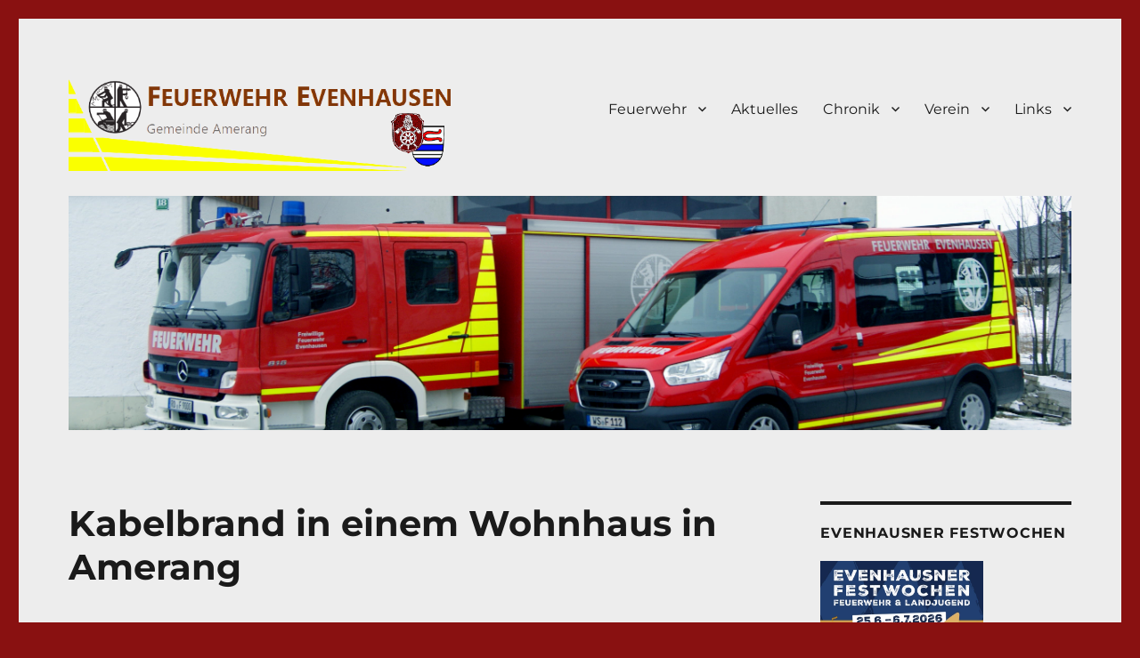

--- FILE ---
content_type: text/html; charset=UTF-8
request_url: https://www.feuerwehr-evenhausen.de/einsatz-01-01-2014-0105/
body_size: 12858
content:
<!DOCTYPE html>
<html lang="de" class="no-js">
<head>
	<meta charset="UTF-8">
	<meta name="viewport" content="width=device-width, initial-scale=1.0">
	<link rel="profile" href="https://gmpg.org/xfn/11">
		<script>
(function(html){html.className = html.className.replace(/\bno-js\b/,'js')})(document.documentElement);
//# sourceURL=twentysixteen_javascript_detection
</script>
<title>Kabelbrand in einem Wohnhaus in Amerang &#8211; Feuerwehr Evenhausen</title>
<meta name='robots' content='max-image-preview:large' />
<link rel="alternate" type="application/rss+xml" title="Feuerwehr Evenhausen &raquo; Feed" href="https://www.feuerwehr-evenhausen.de/feed/" />
<link rel="alternate" type="application/rss+xml" title="Feuerwehr Evenhausen &raquo; Kommentar-Feed" href="https://www.feuerwehr-evenhausen.de/comments/feed/" />
<link rel="alternate" title="oEmbed (JSON)" type="application/json+oembed" href="https://www.feuerwehr-evenhausen.de/wp-json/oembed/1.0/embed?url=https%3A%2F%2Fwww.feuerwehr-evenhausen.de%2Feinsatz-01-01-2014-0105%2F" />
<link rel="alternate" title="oEmbed (XML)" type="text/xml+oembed" href="https://www.feuerwehr-evenhausen.de/wp-json/oembed/1.0/embed?url=https%3A%2F%2Fwww.feuerwehr-evenhausen.de%2Feinsatz-01-01-2014-0105%2F&#038;format=xml" />
<style id='wp-img-auto-sizes-contain-inline-css'>
img:is([sizes=auto i],[sizes^="auto," i]){contain-intrinsic-size:3000px 1500px}
/*# sourceURL=wp-img-auto-sizes-contain-inline-css */
</style>
<link rel='stylesheet' id='imgmap_style-css' href='https://www.feuerwehr-evenhausen.de/wp-content/plugins/imagemapper/imgmap_style.css?ver=6.9' media='all' />
<style id='wp-emoji-styles-inline-css'>

	img.wp-smiley, img.emoji {
		display: inline !important;
		border: none !important;
		box-shadow: none !important;
		height: 1em !important;
		width: 1em !important;
		margin: 0 0.07em !important;
		vertical-align: -0.1em !important;
		background: none !important;
		padding: 0 !important;
	}
/*# sourceURL=wp-emoji-styles-inline-css */
</style>
<style id='wp-block-library-inline-css'>
:root{--wp-block-synced-color:#7a00df;--wp-block-synced-color--rgb:122,0,223;--wp-bound-block-color:var(--wp-block-synced-color);--wp-editor-canvas-background:#ddd;--wp-admin-theme-color:#007cba;--wp-admin-theme-color--rgb:0,124,186;--wp-admin-theme-color-darker-10:#006ba1;--wp-admin-theme-color-darker-10--rgb:0,107,160.5;--wp-admin-theme-color-darker-20:#005a87;--wp-admin-theme-color-darker-20--rgb:0,90,135;--wp-admin-border-width-focus:2px}@media (min-resolution:192dpi){:root{--wp-admin-border-width-focus:1.5px}}.wp-element-button{cursor:pointer}:root .has-very-light-gray-background-color{background-color:#eee}:root .has-very-dark-gray-background-color{background-color:#313131}:root .has-very-light-gray-color{color:#eee}:root .has-very-dark-gray-color{color:#313131}:root .has-vivid-green-cyan-to-vivid-cyan-blue-gradient-background{background:linear-gradient(135deg,#00d084,#0693e3)}:root .has-purple-crush-gradient-background{background:linear-gradient(135deg,#34e2e4,#4721fb 50%,#ab1dfe)}:root .has-hazy-dawn-gradient-background{background:linear-gradient(135deg,#faaca8,#dad0ec)}:root .has-subdued-olive-gradient-background{background:linear-gradient(135deg,#fafae1,#67a671)}:root .has-atomic-cream-gradient-background{background:linear-gradient(135deg,#fdd79a,#004a59)}:root .has-nightshade-gradient-background{background:linear-gradient(135deg,#330968,#31cdcf)}:root .has-midnight-gradient-background{background:linear-gradient(135deg,#020381,#2874fc)}:root{--wp--preset--font-size--normal:16px;--wp--preset--font-size--huge:42px}.has-regular-font-size{font-size:1em}.has-larger-font-size{font-size:2.625em}.has-normal-font-size{font-size:var(--wp--preset--font-size--normal)}.has-huge-font-size{font-size:var(--wp--preset--font-size--huge)}.has-text-align-center{text-align:center}.has-text-align-left{text-align:left}.has-text-align-right{text-align:right}.has-fit-text{white-space:nowrap!important}#end-resizable-editor-section{display:none}.aligncenter{clear:both}.items-justified-left{justify-content:flex-start}.items-justified-center{justify-content:center}.items-justified-right{justify-content:flex-end}.items-justified-space-between{justify-content:space-between}.screen-reader-text{border:0;clip-path:inset(50%);height:1px;margin:-1px;overflow:hidden;padding:0;position:absolute;width:1px;word-wrap:normal!important}.screen-reader-text:focus{background-color:#ddd;clip-path:none;color:#444;display:block;font-size:1em;height:auto;left:5px;line-height:normal;padding:15px 23px 14px;text-decoration:none;top:5px;width:auto;z-index:100000}html :where(.has-border-color){border-style:solid}html :where([style*=border-top-color]){border-top-style:solid}html :where([style*=border-right-color]){border-right-style:solid}html :where([style*=border-bottom-color]){border-bottom-style:solid}html :where([style*=border-left-color]){border-left-style:solid}html :where([style*=border-width]){border-style:solid}html :where([style*=border-top-width]){border-top-style:solid}html :where([style*=border-right-width]){border-right-style:solid}html :where([style*=border-bottom-width]){border-bottom-style:solid}html :where([style*=border-left-width]){border-left-style:solid}html :where(img[class*=wp-image-]){height:auto;max-width:100%}:where(figure){margin:0 0 1em}html :where(.is-position-sticky){--wp-admin--admin-bar--position-offset:var(--wp-admin--admin-bar--height,0px)}@media screen and (max-width:600px){html :where(.is-position-sticky){--wp-admin--admin-bar--position-offset:0px}}

/*# sourceURL=wp-block-library-inline-css */
</style><style id='global-styles-inline-css'>
:root{--wp--preset--aspect-ratio--square: 1;--wp--preset--aspect-ratio--4-3: 4/3;--wp--preset--aspect-ratio--3-4: 3/4;--wp--preset--aspect-ratio--3-2: 3/2;--wp--preset--aspect-ratio--2-3: 2/3;--wp--preset--aspect-ratio--16-9: 16/9;--wp--preset--aspect-ratio--9-16: 9/16;--wp--preset--color--black: #000000;--wp--preset--color--cyan-bluish-gray: #abb8c3;--wp--preset--color--white: #fff;--wp--preset--color--pale-pink: #f78da7;--wp--preset--color--vivid-red: #cf2e2e;--wp--preset--color--luminous-vivid-orange: #ff6900;--wp--preset--color--luminous-vivid-amber: #fcb900;--wp--preset--color--light-green-cyan: #7bdcb5;--wp--preset--color--vivid-green-cyan: #00d084;--wp--preset--color--pale-cyan-blue: #8ed1fc;--wp--preset--color--vivid-cyan-blue: #0693e3;--wp--preset--color--vivid-purple: #9b51e0;--wp--preset--color--dark-gray: #1a1a1a;--wp--preset--color--medium-gray: #686868;--wp--preset--color--light-gray: #e5e5e5;--wp--preset--color--blue-gray: #4d545c;--wp--preset--color--bright-blue: #007acc;--wp--preset--color--light-blue: #9adffd;--wp--preset--color--dark-brown: #402b30;--wp--preset--color--medium-brown: #774e24;--wp--preset--color--dark-red: #640c1f;--wp--preset--color--bright-red: #ff675f;--wp--preset--color--yellow: #ffef8e;--wp--preset--gradient--vivid-cyan-blue-to-vivid-purple: linear-gradient(135deg,rgb(6,147,227) 0%,rgb(155,81,224) 100%);--wp--preset--gradient--light-green-cyan-to-vivid-green-cyan: linear-gradient(135deg,rgb(122,220,180) 0%,rgb(0,208,130) 100%);--wp--preset--gradient--luminous-vivid-amber-to-luminous-vivid-orange: linear-gradient(135deg,rgb(252,185,0) 0%,rgb(255,105,0) 100%);--wp--preset--gradient--luminous-vivid-orange-to-vivid-red: linear-gradient(135deg,rgb(255,105,0) 0%,rgb(207,46,46) 100%);--wp--preset--gradient--very-light-gray-to-cyan-bluish-gray: linear-gradient(135deg,rgb(238,238,238) 0%,rgb(169,184,195) 100%);--wp--preset--gradient--cool-to-warm-spectrum: linear-gradient(135deg,rgb(74,234,220) 0%,rgb(151,120,209) 20%,rgb(207,42,186) 40%,rgb(238,44,130) 60%,rgb(251,105,98) 80%,rgb(254,248,76) 100%);--wp--preset--gradient--blush-light-purple: linear-gradient(135deg,rgb(255,206,236) 0%,rgb(152,150,240) 100%);--wp--preset--gradient--blush-bordeaux: linear-gradient(135deg,rgb(254,205,165) 0%,rgb(254,45,45) 50%,rgb(107,0,62) 100%);--wp--preset--gradient--luminous-dusk: linear-gradient(135deg,rgb(255,203,112) 0%,rgb(199,81,192) 50%,rgb(65,88,208) 100%);--wp--preset--gradient--pale-ocean: linear-gradient(135deg,rgb(255,245,203) 0%,rgb(182,227,212) 50%,rgb(51,167,181) 100%);--wp--preset--gradient--electric-grass: linear-gradient(135deg,rgb(202,248,128) 0%,rgb(113,206,126) 100%);--wp--preset--gradient--midnight: linear-gradient(135deg,rgb(2,3,129) 0%,rgb(40,116,252) 100%);--wp--preset--font-size--small: 13px;--wp--preset--font-size--medium: 20px;--wp--preset--font-size--large: 36px;--wp--preset--font-size--x-large: 42px;--wp--preset--spacing--20: 0.44rem;--wp--preset--spacing--30: 0.67rem;--wp--preset--spacing--40: 1rem;--wp--preset--spacing--50: 1.5rem;--wp--preset--spacing--60: 2.25rem;--wp--preset--spacing--70: 3.38rem;--wp--preset--spacing--80: 5.06rem;--wp--preset--shadow--natural: 6px 6px 9px rgba(0, 0, 0, 0.2);--wp--preset--shadow--deep: 12px 12px 50px rgba(0, 0, 0, 0.4);--wp--preset--shadow--sharp: 6px 6px 0px rgba(0, 0, 0, 0.2);--wp--preset--shadow--outlined: 6px 6px 0px -3px rgb(255, 255, 255), 6px 6px rgb(0, 0, 0);--wp--preset--shadow--crisp: 6px 6px 0px rgb(0, 0, 0);}:where(.is-layout-flex){gap: 0.5em;}:where(.is-layout-grid){gap: 0.5em;}body .is-layout-flex{display: flex;}.is-layout-flex{flex-wrap: wrap;align-items: center;}.is-layout-flex > :is(*, div){margin: 0;}body .is-layout-grid{display: grid;}.is-layout-grid > :is(*, div){margin: 0;}:where(.wp-block-columns.is-layout-flex){gap: 2em;}:where(.wp-block-columns.is-layout-grid){gap: 2em;}:where(.wp-block-post-template.is-layout-flex){gap: 1.25em;}:where(.wp-block-post-template.is-layout-grid){gap: 1.25em;}.has-black-color{color: var(--wp--preset--color--black) !important;}.has-cyan-bluish-gray-color{color: var(--wp--preset--color--cyan-bluish-gray) !important;}.has-white-color{color: var(--wp--preset--color--white) !important;}.has-pale-pink-color{color: var(--wp--preset--color--pale-pink) !important;}.has-vivid-red-color{color: var(--wp--preset--color--vivid-red) !important;}.has-luminous-vivid-orange-color{color: var(--wp--preset--color--luminous-vivid-orange) !important;}.has-luminous-vivid-amber-color{color: var(--wp--preset--color--luminous-vivid-amber) !important;}.has-light-green-cyan-color{color: var(--wp--preset--color--light-green-cyan) !important;}.has-vivid-green-cyan-color{color: var(--wp--preset--color--vivid-green-cyan) !important;}.has-pale-cyan-blue-color{color: var(--wp--preset--color--pale-cyan-blue) !important;}.has-vivid-cyan-blue-color{color: var(--wp--preset--color--vivid-cyan-blue) !important;}.has-vivid-purple-color{color: var(--wp--preset--color--vivid-purple) !important;}.has-black-background-color{background-color: var(--wp--preset--color--black) !important;}.has-cyan-bluish-gray-background-color{background-color: var(--wp--preset--color--cyan-bluish-gray) !important;}.has-white-background-color{background-color: var(--wp--preset--color--white) !important;}.has-pale-pink-background-color{background-color: var(--wp--preset--color--pale-pink) !important;}.has-vivid-red-background-color{background-color: var(--wp--preset--color--vivid-red) !important;}.has-luminous-vivid-orange-background-color{background-color: var(--wp--preset--color--luminous-vivid-orange) !important;}.has-luminous-vivid-amber-background-color{background-color: var(--wp--preset--color--luminous-vivid-amber) !important;}.has-light-green-cyan-background-color{background-color: var(--wp--preset--color--light-green-cyan) !important;}.has-vivid-green-cyan-background-color{background-color: var(--wp--preset--color--vivid-green-cyan) !important;}.has-pale-cyan-blue-background-color{background-color: var(--wp--preset--color--pale-cyan-blue) !important;}.has-vivid-cyan-blue-background-color{background-color: var(--wp--preset--color--vivid-cyan-blue) !important;}.has-vivid-purple-background-color{background-color: var(--wp--preset--color--vivid-purple) !important;}.has-black-border-color{border-color: var(--wp--preset--color--black) !important;}.has-cyan-bluish-gray-border-color{border-color: var(--wp--preset--color--cyan-bluish-gray) !important;}.has-white-border-color{border-color: var(--wp--preset--color--white) !important;}.has-pale-pink-border-color{border-color: var(--wp--preset--color--pale-pink) !important;}.has-vivid-red-border-color{border-color: var(--wp--preset--color--vivid-red) !important;}.has-luminous-vivid-orange-border-color{border-color: var(--wp--preset--color--luminous-vivid-orange) !important;}.has-luminous-vivid-amber-border-color{border-color: var(--wp--preset--color--luminous-vivid-amber) !important;}.has-light-green-cyan-border-color{border-color: var(--wp--preset--color--light-green-cyan) !important;}.has-vivid-green-cyan-border-color{border-color: var(--wp--preset--color--vivid-green-cyan) !important;}.has-pale-cyan-blue-border-color{border-color: var(--wp--preset--color--pale-cyan-blue) !important;}.has-vivid-cyan-blue-border-color{border-color: var(--wp--preset--color--vivid-cyan-blue) !important;}.has-vivid-purple-border-color{border-color: var(--wp--preset--color--vivid-purple) !important;}.has-vivid-cyan-blue-to-vivid-purple-gradient-background{background: var(--wp--preset--gradient--vivid-cyan-blue-to-vivid-purple) !important;}.has-light-green-cyan-to-vivid-green-cyan-gradient-background{background: var(--wp--preset--gradient--light-green-cyan-to-vivid-green-cyan) !important;}.has-luminous-vivid-amber-to-luminous-vivid-orange-gradient-background{background: var(--wp--preset--gradient--luminous-vivid-amber-to-luminous-vivid-orange) !important;}.has-luminous-vivid-orange-to-vivid-red-gradient-background{background: var(--wp--preset--gradient--luminous-vivid-orange-to-vivid-red) !important;}.has-very-light-gray-to-cyan-bluish-gray-gradient-background{background: var(--wp--preset--gradient--very-light-gray-to-cyan-bluish-gray) !important;}.has-cool-to-warm-spectrum-gradient-background{background: var(--wp--preset--gradient--cool-to-warm-spectrum) !important;}.has-blush-light-purple-gradient-background{background: var(--wp--preset--gradient--blush-light-purple) !important;}.has-blush-bordeaux-gradient-background{background: var(--wp--preset--gradient--blush-bordeaux) !important;}.has-luminous-dusk-gradient-background{background: var(--wp--preset--gradient--luminous-dusk) !important;}.has-pale-ocean-gradient-background{background: var(--wp--preset--gradient--pale-ocean) !important;}.has-electric-grass-gradient-background{background: var(--wp--preset--gradient--electric-grass) !important;}.has-midnight-gradient-background{background: var(--wp--preset--gradient--midnight) !important;}.has-small-font-size{font-size: var(--wp--preset--font-size--small) !important;}.has-medium-font-size{font-size: var(--wp--preset--font-size--medium) !important;}.has-large-font-size{font-size: var(--wp--preset--font-size--large) !important;}.has-x-large-font-size{font-size: var(--wp--preset--font-size--x-large) !important;}
/*# sourceURL=global-styles-inline-css */
</style>

<style id='classic-theme-styles-inline-css'>
/*! This file is auto-generated */
.wp-block-button__link{color:#fff;background-color:#32373c;border-radius:9999px;box-shadow:none;text-decoration:none;padding:calc(.667em + 2px) calc(1.333em + 2px);font-size:1.125em}.wp-block-file__button{background:#32373c;color:#fff;text-decoration:none}
/*# sourceURL=/wp-includes/css/classic-themes.min.css */
</style>
<link rel='stylesheet' id='foobox-free-min-css' href='https://www.feuerwehr-evenhausen.de/wp-content/plugins/foobox-image-lightbox/free/css/foobox.free.min.css?ver=2.7.35' media='all' />
<link rel='stylesheet' id='toc-screen-css' href='https://www.feuerwehr-evenhausen.de/wp-content/plugins/table-of-contents-plus/screen.min.css?ver=2411.1' media='all' />
<link rel='stylesheet' id='twentysixteen-fonts-css' href='https://www.feuerwehr-evenhausen.de/wp-content/themes/twentysixteen/fonts/merriweather-plus-montserrat-plus-inconsolata.css?ver=20230328' media='all' />
<link rel='stylesheet' id='genericons-css' href='https://www.feuerwehr-evenhausen.de/wp-content/themes/twentysixteen/genericons/genericons.css?ver=20251101' media='all' />
<link rel='stylesheet' id='twentysixteen-style-css' href='https://www.feuerwehr-evenhausen.de/wp-content/themes/twentysixteen/style.css?ver=20251202' media='all' />
<style id='twentysixteen-style-inline-css'>

		/* Custom Page Background Color */
		.site {
			background-color: #ededed;
		}

		mark,
		ins,
		button,
		button[disabled]:hover,
		button[disabled]:focus,
		input[type="button"],
		input[type="button"][disabled]:hover,
		input[type="button"][disabled]:focus,
		input[type="reset"],
		input[type="reset"][disabled]:hover,
		input[type="reset"][disabled]:focus,
		input[type="submit"],
		input[type="submit"][disabled]:hover,
		input[type="submit"][disabled]:focus,
		.menu-toggle.toggled-on,
		.menu-toggle.toggled-on:hover,
		.menu-toggle.toggled-on:focus,
		.pagination .prev,
		.pagination .next,
		.pagination .prev:hover,
		.pagination .prev:focus,
		.pagination .next:hover,
		.pagination .next:focus,
		.pagination .nav-links:before,
		.pagination .nav-links:after,
		.widget_calendar tbody a,
		.widget_calendar tbody a:hover,
		.widget_calendar tbody a:focus,
		.page-links a,
		.page-links a:hover,
		.page-links a:focus {
			color: #ededed;
		}

		@media screen and (min-width: 56.875em) {
			.main-navigation ul ul li {
				background-color: #ededed;
			}

			.main-navigation ul ul:after {
				border-top-color: #ededed;
				border-bottom-color: #ededed;
			}
		}
	

		/* Custom Link Color */
		.menu-toggle:hover,
		.menu-toggle:focus,
		a,
		.main-navigation a:hover,
		.main-navigation a:focus,
		.dropdown-toggle:hover,
		.dropdown-toggle:focus,
		.social-navigation a:hover:before,
		.social-navigation a:focus:before,
		.post-navigation a:hover .post-title,
		.post-navigation a:focus .post-title,
		.tagcloud a:hover,
		.tagcloud a:focus,
		.site-branding .site-title a:hover,
		.site-branding .site-title a:focus,
		.entry-title a:hover,
		.entry-title a:focus,
		.entry-footer a:hover,
		.entry-footer a:focus,
		.comment-metadata a:hover,
		.comment-metadata a:focus,
		.pingback .comment-edit-link:hover,
		.pingback .comment-edit-link:focus,
		.comment-reply-link,
		.comment-reply-link:hover,
		.comment-reply-link:focus,
		.required,
		.site-info a:hover,
		.site-info a:focus {
			color: #891111;
		}

		mark,
		ins,
		button:hover,
		button:focus,
		input[type="button"]:hover,
		input[type="button"]:focus,
		input[type="reset"]:hover,
		input[type="reset"]:focus,
		input[type="submit"]:hover,
		input[type="submit"]:focus,
		.pagination .prev:hover,
		.pagination .prev:focus,
		.pagination .next:hover,
		.pagination .next:focus,
		.widget_calendar tbody a,
		.page-links a:hover,
		.page-links a:focus {
			background-color: #891111;
		}

		input[type="date"]:focus,
		input[type="time"]:focus,
		input[type="datetime-local"]:focus,
		input[type="week"]:focus,
		input[type="month"]:focus,
		input[type="text"]:focus,
		input[type="email"]:focus,
		input[type="url"]:focus,
		input[type="password"]:focus,
		input[type="search"]:focus,
		input[type="tel"]:focus,
		input[type="number"]:focus,
		textarea:focus,
		.tagcloud a:hover,
		.tagcloud a:focus,
		.menu-toggle:hover,
		.menu-toggle:focus {
			border-color: #891111;
		}

		@media screen and (min-width: 56.875em) {
			.main-navigation li:hover > a,
			.main-navigation li.focus > a {
				color: #891111;
			}
		}
	
/*# sourceURL=twentysixteen-style-inline-css */
</style>
<link rel='stylesheet' id='twentysixteen-block-style-css' href='https://www.feuerwehr-evenhausen.de/wp-content/themes/twentysixteen/css/blocks.css?ver=20240817' media='all' />
<link rel='stylesheet' id='UserAccessManagerLoginForm-css' href='https://www.feuerwehr-evenhausen.de/wp-content/plugins/user-access-manager/assets/css/uamLoginForm.css?ver=2.3.8' media='screen' />
<link rel='stylesheet' id='um_modal-css' href='https://www.feuerwehr-evenhausen.de/wp-content/plugins/ultimate-member/assets/css/um-modal.min.css?ver=2.11.1' media='all' />
<link rel='stylesheet' id='um_ui-css' href='https://www.feuerwehr-evenhausen.de/wp-content/plugins/ultimate-member/assets/libs/jquery-ui/jquery-ui.min.css?ver=1.13.2' media='all' />
<link rel='stylesheet' id='um_tipsy-css' href='https://www.feuerwehr-evenhausen.de/wp-content/plugins/ultimate-member/assets/libs/tipsy/tipsy.min.css?ver=1.0.0a' media='all' />
<link rel='stylesheet' id='um_raty-css' href='https://www.feuerwehr-evenhausen.de/wp-content/plugins/ultimate-member/assets/libs/raty/um-raty.min.css?ver=2.6.0' media='all' />
<link rel='stylesheet' id='select2-css' href='https://www.feuerwehr-evenhausen.de/wp-content/plugins/ultimate-member/assets/libs/select2/select2.min.css?ver=4.0.13' media='all' />
<link rel='stylesheet' id='um_fileupload-css' href='https://www.feuerwehr-evenhausen.de/wp-content/plugins/ultimate-member/assets/css/um-fileupload.min.css?ver=2.11.1' media='all' />
<link rel='stylesheet' id='um_confirm-css' href='https://www.feuerwehr-evenhausen.de/wp-content/plugins/ultimate-member/assets/libs/um-confirm/um-confirm.min.css?ver=1.0' media='all' />
<link rel='stylesheet' id='um_datetime-css' href='https://www.feuerwehr-evenhausen.de/wp-content/plugins/ultimate-member/assets/libs/pickadate/default.min.css?ver=3.6.2' media='all' />
<link rel='stylesheet' id='um_datetime_date-css' href='https://www.feuerwehr-evenhausen.de/wp-content/plugins/ultimate-member/assets/libs/pickadate/default.date.min.css?ver=3.6.2' media='all' />
<link rel='stylesheet' id='um_datetime_time-css' href='https://www.feuerwehr-evenhausen.de/wp-content/plugins/ultimate-member/assets/libs/pickadate/default.time.min.css?ver=3.6.2' media='all' />
<link rel='stylesheet' id='um_fonticons_ii-css' href='https://www.feuerwehr-evenhausen.de/wp-content/plugins/ultimate-member/assets/libs/legacy/fonticons/fonticons-ii.min.css?ver=2.11.1' media='all' />
<link rel='stylesheet' id='um_fonticons_fa-css' href='https://www.feuerwehr-evenhausen.de/wp-content/plugins/ultimate-member/assets/libs/legacy/fonticons/fonticons-fa.min.css?ver=2.11.1' media='all' />
<link rel='stylesheet' id='um_fontawesome-css' href='https://www.feuerwehr-evenhausen.de/wp-content/plugins/ultimate-member/assets/css/um-fontawesome.min.css?ver=6.5.2' media='all' />
<link rel='stylesheet' id='um_common-css' href='https://www.feuerwehr-evenhausen.de/wp-content/plugins/ultimate-member/assets/css/common.min.css?ver=2.11.1' media='all' />
<link rel='stylesheet' id='um_responsive-css' href='https://www.feuerwehr-evenhausen.de/wp-content/plugins/ultimate-member/assets/css/um-responsive.min.css?ver=2.11.1' media='all' />
<link rel='stylesheet' id='um_styles-css' href='https://www.feuerwehr-evenhausen.de/wp-content/plugins/ultimate-member/assets/css/um-styles.min.css?ver=2.11.1' media='all' />
<link rel='stylesheet' id='um_crop-css' href='https://www.feuerwehr-evenhausen.de/wp-content/plugins/ultimate-member/assets/libs/cropper/cropper.min.css?ver=1.6.1' media='all' />
<link rel='stylesheet' id='um_profile-css' href='https://www.feuerwehr-evenhausen.de/wp-content/plugins/ultimate-member/assets/css/um-profile.min.css?ver=2.11.1' media='all' />
<link rel='stylesheet' id='um_account-css' href='https://www.feuerwehr-evenhausen.de/wp-content/plugins/ultimate-member/assets/css/um-account.min.css?ver=2.11.1' media='all' />
<link rel='stylesheet' id='um_misc-css' href='https://www.feuerwehr-evenhausen.de/wp-content/plugins/ultimate-member/assets/css/um-misc.min.css?ver=2.11.1' media='all' />
<link rel='stylesheet' id='um_default_css-css' href='https://www.feuerwehr-evenhausen.de/wp-content/plugins/ultimate-member/assets/css/um-old-default.min.css?ver=2.11.1' media='all' />
<script src="https://www.feuerwehr-evenhausen.de/wp-includes/js/jquery/jquery.min.js?ver=3.7.1" id="jquery-core-js"></script>
<script src="https://www.feuerwehr-evenhausen.de/wp-includes/js/jquery/jquery-migrate.min.js?ver=3.4.1" id="jquery-migrate-js"></script>
<script id="utils-js-extra">
var userSettings = {"url":"/","uid":"0","time":"1767694834","secure":"1"};
//# sourceURL=utils-js-extra
</script>
<script src="https://www.feuerwehr-evenhausen.de/wp-includes/js/utils.min.js?ver=6.9" id="utils-js"></script>
<script src="https://www.feuerwehr-evenhausen.de/wp-content/plugins/imagemapper/script/jquery.imagemapster.min.js?ver=6.9" id="imgmap_imagemapster-js"></script>
<script id="imgmap_script-js-extra">
var imgmap = {"ajaxurl":"https://www.feuerwehr-evenhausen.de/wp-admin/admin-ajax.php","pulseOption":"never","admin_logged":"","alt_dialog":""};
//# sourceURL=imgmap_script-js-extra
</script>
<script src="https://www.feuerwehr-evenhausen.de/wp-content/plugins/imagemapper/imagemapper_script.js?ver=6.9" id="imgmap_script-js"></script>
<script id="twentysixteen-script-js-extra">
var screenReaderText = {"expand":"Untermen\u00fc \u00f6ffnen","collapse":"Untermen\u00fc schlie\u00dfen"};
//# sourceURL=twentysixteen-script-js-extra
</script>
<script src="https://www.feuerwehr-evenhausen.de/wp-content/themes/twentysixteen/js/functions.js?ver=20230629" id="twentysixteen-script-js" defer data-wp-strategy="defer"></script>
<script id="foobox-free-min-js-before">
/* Run FooBox FREE (v2.7.35) */
var FOOBOX = window.FOOBOX = {
	ready: true,
	disableOthers: false,
	o: {wordpress: { enabled: true }, fitToScreen:true, captions: { dataTitle: ["captionTitle","title"], dataDesc: ["captionDesc","description"] }, rel: '', excludes:'.fbx-link,.nofoobox,.nolightbox,a[href*="pinterest.com/pin/create/button/"]', affiliate : { enabled: false }, error: "Inhalt konnte nicht geladen werden"},
	selectors: [
		".foogallery-container.foogallery-lightbox-foobox", ".foogallery-container.foogallery-lightbox-foobox-free", ".gallery", ".wp-block-gallery", ".wp-caption", ".wp-block-image", "a:has(img[class*=wp-image-])", ".foobox"
	],
	pre: function( $ ){
		// Custom JavaScript (Pre)
		
	},
	post: function( $ ){
		// Custom JavaScript (Post)
		
		// Custom Captions Code
		
	},
	custom: function( $ ){
		// Custom Extra JS
		
	}
};
//# sourceURL=foobox-free-min-js-before
</script>
<script src="https://www.feuerwehr-evenhausen.de/wp-content/plugins/foobox-image-lightbox/free/js/foobox.free.min.js?ver=2.7.35" id="foobox-free-min-js"></script>
<script src="https://www.feuerwehr-evenhausen.de/wp-content/plugins/ultimate-member/assets/js/um-gdpr.min.js?ver=2.11.1" id="um-gdpr-js"></script>
<link rel="https://api.w.org/" href="https://www.feuerwehr-evenhausen.de/wp-json/" /><link rel="alternate" title="JSON" type="application/json" href="https://www.feuerwehr-evenhausen.de/wp-json/wp/v2/posts/807" /><link rel="EditURI" type="application/rsd+xml" title="RSD" href="https://www.feuerwehr-evenhausen.de/xmlrpc.php?rsd" />
<meta name="generator" content="WordPress 6.9" />
<link rel="canonical" href="https://www.feuerwehr-evenhausen.de/einsatz-01-01-2014-0105/" />
<link rel='shortlink' href='https://www.feuerwehr-evenhausen.de/?p=807' />
		<style type="text/css" id="twentysixteen-header-css">
		.site-branding {
			margin: 0 auto 0 0;
		}

		.site-branding .site-title,
		.site-description {
			clip-path: inset(50%);
			position: absolute;
		}
		</style>
		<style id="custom-background-css">
body.custom-background { background-color: #891111; }
</style>
	<link rel="icon" href="https://www.feuerwehr-evenhausen.de/wp-content/uploads/2016/12/ff_icon.png" sizes="32x32" />
<link rel="icon" href="https://www.feuerwehr-evenhausen.de/wp-content/uploads/2016/12/ff_icon.png" sizes="192x192" />
<link rel="apple-touch-icon" href="https://www.feuerwehr-evenhausen.de/wp-content/uploads/2016/12/ff_icon.png" />
<meta name="msapplication-TileImage" content="https://www.feuerwehr-evenhausen.de/wp-content/uploads/2016/12/ff_icon.png" />
		<style id="wp-custom-css">
			.site-header {
    padding: 3.25em 4.5455%;
}

/*
.site-inner {
    max-width: 1600px;
}
*/

table td {
    background-color: ghostwhite;
}

table td {
    border: thin solid #892222;
}

table thead {
    background: #892222;
		color: antiquewhite;
}

.site-branding .site-title a {
    color: #892222;
		font-size: 38px;
    font-size: 2.40rem;
}

.category-posts-shortcode {
}

#category-posts-shortcode-269-allgemein ul {
    border: thin solid #808080;
	  padding-left: 15px; 
	  padding-right: 15px;
	  margin-bottom: 5px;
	  background-color: beige;
}

#category-posts-shortcode-269-wichtig {
    margin-top: -4em;
}


#category-posts-shortcode-269-wichtig ul {
    border: thin solid #808080;
	  padding-left: 15px; 
	  padding-right: 15px;
	  margin-bottom: 5px;
	  background-color: yellow;
}

#category-posts-shortcode-269-einsaetze ul {
    border: thin solid #808080;
	  padding-left: 15px; 
	  padding-right: 15px;
	  margin-bottom: 5px;
	  background-color: beige;
}

#category-posts-shortcode-269-einsaetze .cat-post-title::before {
	content: "Einsatz: ";
}

not .header-image {
    border-top: 10px solid #FAFF00;
    padding-top: 0.6em;
    margin-top: 1.6em;
}

.site-branding {
	content: url(https://www.feuerwehr-evenhausen.de/wp-content/uploads/2021/02/InetLogo2.png);
	width:auto;
	max-width:500px;
	max-height:181px;
}

.post-navigation .post-title {
	font-size: 21px;
	font-size: 1.3rem;
}		</style>
		</head>

<body class="wp-singular post-template-default single single-post postid-807 single-format-standard custom-background wp-embed-responsive wp-theme-twentysixteen group-blog">
<div id="page" class="site">
	<div class="site-inner">
		<a class="skip-link screen-reader-text" href="#content">
			Zum Inhalt springen		</a>

		<header id="masthead" class="site-header">
			<div class="site-header-main">
				<div class="site-branding">
											<p class="site-title"><a href="https://www.feuerwehr-evenhausen.de/" rel="home" >Feuerwehr Evenhausen</a></p>
												<p class="site-description">Gemeinde Amerang</p>
									</div><!-- .site-branding -->

									<button id="menu-toggle" class="menu-toggle">Menü</button>

					<div id="site-header-menu" class="site-header-menu">
													<nav id="site-navigation" class="main-navigation" aria-label="Primäres Menü">
								<div class="menu-hauptmenue-container"><ul id="menu-hauptmenue" class="primary-menu"><li id="menu-item-351" class="menu-item menu-item-type-post_type menu-item-object-page menu-item-home menu-item-has-children menu-item-351"><a href="https://www.feuerwehr-evenhausen.de/" title="Startseite">Feuerwehr</a>
<ul class="sub-menu">
	<li id="menu-item-366" class="menu-item menu-item-type-post_type menu-item-object-page menu-item-has-children menu-item-366"><a href="https://www.feuerwehr-evenhausen.de/feuerwehr/organisation/">Organisation</a>
	<ul class="sub-menu">
		<li id="menu-item-850" class="menu-item menu-item-type-post_type menu-item-object-page menu-item-850"><a href="https://www.feuerwehr-evenhausen.de/feuerwehr/organisation/kontakte/">Ansprechpartner</a></li>
		<li id="menu-item-749" class="menu-item menu-item-type-taxonomy menu-item-object-category menu-item-749"><a href="https://www.feuerwehr-evenhausen.de/category/jahresberichte/">Jahresberichte</a></li>
	</ul>
</li>
	<li id="menu-item-674" class="menu-item menu-item-type-post_type menu-item-object-page menu-item-674"><a href="https://www.feuerwehr-evenhausen.de/feuerwehr/kalender/">Kalender</a></li>
	<li id="menu-item-404" class="menu-item menu-item-type-taxonomy menu-item-object-category menu-item-has-children menu-item-404"><a href="https://www.feuerwehr-evenhausen.de/category/informationen/">Informationen</a>
	<ul class="sub-menu">
		<li id="menu-item-793" class="menu-item menu-item-type-taxonomy menu-item-object-category menu-item-793"><a href="https://www.feuerwehr-evenhausen.de/category/informationen/">Informationen</a></li>
		<li id="menu-item-734" class="menu-item menu-item-type-post_type menu-item-object-page menu-item-734"><a href="https://www.feuerwehr-evenhausen.de/feuerwehr/gesetze-und-verordnungen/">Gesetze und Verordnungen</a></li>
	</ul>
</li>
	<li id="menu-item-652" class="menu-item menu-item-type-post_type menu-item-object-page menu-item-652"><a href="https://www.feuerwehr-evenhausen.de/feuerwehr/jugend/">Jugend</a></li>
	<li id="menu-item-2523" class="menu-item menu-item-type-post_type menu-item-object-page menu-item-2523"><a href="https://www.feuerwehr-evenhausen.de/einsaetze/">Einsätze</a></li>
	<li id="menu-item-1837" class="menu-item menu-item-type-custom menu-item-object-custom menu-item-has-children menu-item-1837"><a href="https://ausbildung.feuerwehr-evenhausen.de">Ausbildung</a>
	<ul class="sub-menu">
		<li id="menu-item-2288" class="menu-item menu-item-type-custom menu-item-object-custom menu-item-2288"><a href="https://ausbildung.feuerwehr-evenhausen.de">Ausbildungsportal (Intern)</a></li>
		<li id="menu-item-2289" class="menu-item menu-item-type-custom menu-item-object-custom menu-item-2289"><a href="https://www.feuerwehr-lernbar.bayern/">Ausbildungsmedien Feuerwehrschulen</a></li>
		<li id="menu-item-2291" class="menu-item menu-item-type-custom menu-item-object-custom menu-item-2291"><a href="https://ausbildung.kfv-rosenheim.de">Lehrgänge (externe)</a></li>
	</ul>
</li>
</ul>
</li>
<li id="menu-item-318" class="menu-item menu-item-type-post_type menu-item-object-page current_page_parent menu-item-318"><a href="https://www.feuerwehr-evenhausen.de/aktuelles/">Aktuelles</a></li>
<li id="menu-item-47" class="menu-item menu-item-type-post_type menu-item-object-page menu-item-has-children menu-item-47"><a href="https://www.feuerwehr-evenhausen.de/chronik/">Chronik</a>
<ul class="sub-menu">
	<li id="menu-item-2343" class="menu-item menu-item-type-post_type menu-item-object-page menu-item-2343"><a href="https://www.feuerwehr-evenhausen.de/chronik/">Chronik</a></li>
	<li id="menu-item-56" class="menu-item menu-item-type-post_type menu-item-object-page menu-item-56"><a href="https://www.feuerwehr-evenhausen.de/chronik/100-jahriges-jubilaum/">100 jähriges</a></li>
	<li id="menu-item-59" class="menu-item menu-item-type-post_type menu-item-object-page menu-item-59"><a href="https://www.feuerwehr-evenhausen.de/chronik/125-jahriges-jubilaum/">125 jähriges</a></li>
	<li id="menu-item-63" class="menu-item menu-item-type-post_type menu-item-object-page menu-item-63"><a href="https://www.feuerwehr-evenhausen.de/chronik/einsatze-1887-1935/">Einsätze 1887 – 1935</a></li>
	<li id="menu-item-64" class="menu-item menu-item-type-taxonomy menu-item-object-category menu-item-64"><a href="https://www.feuerwehr-evenhausen.de/category/pressespiegel/">Pressespiegel</a></li>
</ul>
</li>
<li id="menu-item-265" class="menu-item menu-item-type-post_type menu-item-object-page menu-item-has-children menu-item-265"><a href="https://www.feuerwehr-evenhausen.de/feuerwehrverein/">Verein</a>
<ul class="sub-menu">
	<li id="menu-item-268" class="menu-item menu-item-type-post_type menu-item-object-page menu-item-268"><a href="https://www.feuerwehr-evenhausen.de/feuerwehrverein/vereins-satzung/">Vereins-Satzung</a></li>
	<li id="menu-item-2477" class="menu-item menu-item-type-post_type menu-item-object-page menu-item-2477"><a href="https://www.feuerwehr-evenhausen.de/geschirrmobil/">Geschirrmobil</a></li>
</ul>
</li>
<li id="menu-item-1080" class="menu-item menu-item-type-post_type menu-item-object-page menu-item-has-children menu-item-1080"><a href="https://www.feuerwehr-evenhausen.de/links/">Links</a>
<ul class="sub-menu">
	<li id="menu-item-2342" class="menu-item menu-item-type-post_type menu-item-object-page menu-item-2342"><a href="https://www.feuerwehr-evenhausen.de/links/">Links</a></li>
	<li id="menu-item-1894" class="menu-item menu-item-type-custom menu-item-object-custom menu-item-1894"><a target="_blank" href="https://www.facebook.com/FF-Evenhausen-854991211180910/">Facebook</a></li>
	<li id="menu-item-1893" class="menu-item menu-item-type-custom menu-item-object-custom menu-item-1893"><a target="_blank" href="https://www.instagram.com/ffevenhausen/?r=nametag">Instagram</a></li>
	<li id="menu-item-73" class="menu-item menu-item-type-post_type menu-item-object-page menu-item-73"><a href="https://www.feuerwehr-evenhausen.de/inhalt/">Inhalt</a></li>
	<li id="menu-item-2341" class="menu-item menu-item-type-post_type menu-item-object-page menu-item-2341"><a href="https://www.feuerwehr-evenhausen.de/impressum/">Impressum</a></li>
</ul>
</li>
</ul></div>							</nav><!-- .main-navigation -->
						
													<nav id="social-navigation" class="social-navigation" aria-label="Social-Links-Menü">
								<div class="menu-fusszeilen-menue-container"><ul id="menu-fusszeilen-menue" class="social-links-menu"><li id="menu-item-103" class="menu-item menu-item-type-post_type menu-item-object-page menu-item-103"><a href="https://www.feuerwehr-evenhausen.de/impressum/"><span class="screen-reader-text">Impressum</span></a></li>
<li id="menu-item-1890" class="menu-item menu-item-type-custom menu-item-object-custom menu-item-1890"><a target="_blank" href="https://www.instagram.com/ffevenhausen/?r=nametag"><span class="screen-reader-text">Instagram</span></a></li>
<li id="menu-item-1891" class="menu-item menu-item-type-custom menu-item-object-custom menu-item-1891"><a target="_blank" href="https://www.facebook.com/FF-Evenhausen-854991211180910/"><span class="screen-reader-text">Facebook</span></a></li>
</ul></div>							</nav><!-- .social-navigation -->
											</div><!-- .site-header-menu -->
							</div><!-- .site-header-main -->

											<div class="header-image">
					<a href="https://www.feuerwehr-evenhausen.de/" rel="home" >
						<img src="https://www.feuerwehr-evenhausen.de/wp-content/uploads/2021/02/InetBanner2-e1619683792143.png" width="1200" height="280" alt="Feuerwehr Evenhausen" sizes="(max-width: 709px) 85vw, (max-width: 909px) 81vw, (max-width: 1362px) 88vw, 1200px" decoding="async" fetchpriority="high" />					</a>
				</div><!-- .header-image -->
					</header><!-- .site-header -->

		<div id="content" class="site-content">

<div id="primary" class="content-area">
	<main id="main" class="site-main">
		
<article id="post-807" class="post-807 post type-post status-publish format-standard hentry category-einsaetze">
	<header class="entry-header">
		<h1 class="entry-title">Kabelbrand in einem Wohnhaus in Amerang</h1>	</header><!-- .entry-header -->

	
	
	<div class="entry-content">
		<p>
	<span style="color: rgb(85, 85, 85); font-family: 'Open Sans', sans-serif; font-size: 13px; line-height: 19.5px;">In einem Haus in der Bahnhofstr. ereignete sich ein kleinerer Kabelbrand. Die Kameradinnen und Kameraden aus Amerang schafft dies zum Gl&uuml;ck allein. Ein Eingreifen der Freiwilligen Feuerwehr Evenhausen war somit nicht erforderlich.</span></p>
	</div><!-- .entry-content -->

	<footer class="entry-footer">
		<span class="byline"><img src="https://www.feuerwehr-evenhausen.de/wp-content/plugins/ultimate-member/assets/img/default_avatar.jpg" class="gravatar avatar avatar-49 um-avatar um-avatar-default" width="49" height="49" alt="Rene Schnock" data-default="https://www.feuerwehr-evenhausen.de/wp-content/plugins/ultimate-member/assets/img/default_avatar.jpg" onerror="if ( ! this.getAttribute('data-load-error') ){ this.setAttribute('data-load-error', '1');this.setAttribute('src', this.getAttribute('data-default'));}" loading="lazy" /><span class="screen-reader-text">Autor </span><span class="author vcard"><a class="url fn n" href="https://www.feuerwehr-evenhausen.de/author/rene/">Rene Schnock</a></span></span><span class="posted-on"><span class="screen-reader-text">Veröffentlicht am </span><a href="https://www.feuerwehr-evenhausen.de/einsatz-01-01-2014-0105/" rel="bookmark"><time class="entry-date published" datetime="2014-01-05T14:10:23+01:00">5. Januar 2014</time><time class="updated" datetime="2014-05-05T11:15:33+02:00">5. Mai 2014</time></a></span><span class="cat-links"><span class="screen-reader-text">Kategorien </span><a href="https://www.feuerwehr-evenhausen.de/category/einsaetze/" rel="category tag">Einsätze bis 2024</a></span>			</footer><!-- .entry-footer -->
</article><!-- #post-807 -->

	<nav class="navigation post-navigation" aria-label="Beiträge">
		<h2 class="screen-reader-text">Beitragsnavigation</h2>
		<div class="nav-links"><div class="nav-previous"><a href="https://www.feuerwehr-evenhausen.de/neues-fahrzeug-mannschaftstransporter/" rel="prev"><span class="meta-nav" aria-hidden="true">Zurück</span> <span class="screen-reader-text">Vorheriger Beitrag:</span> <span class="post-title">Neues Fahrzeug (Mannschaftstransporter)</span></a></div><div class="nav-next"><a href="https://www.feuerwehr-evenhausen.de/zuschuss-zum-transporter/" rel="next"><span class="meta-nav" aria-hidden="true">Weiter</span> <span class="screen-reader-text">Nächster Beitrag:</span> <span class="post-title">Zuschuß zum Transporter (Wasserburger Zeitung)</span></a></div></div>
	</nav>
	</main><!-- .site-main -->

	
</div><!-- .content-area -->


	<aside id="secondary" class="sidebar widget-area">
		<section id="hot-random_image-2" class="widget Hot_random_image"><h2 class="widget-title">Evenhausner Festwochen</h2><figure class="wp-block-image"><a href="https://ticket2471.tickethome.at/"><img class="hot-random-image" style="width:65%;height:auto" src="https://www.feuerwehr-evenhausen.de/wp-content/uploads/fest26/BrassAbend1_2.jpg" alt="Random image" /></a></figure></section>
		<section id="recent-posts-3" class="widget widget_recent_entries">
		<h2 class="widget-title">Aktuell</h2><nav aria-label="Aktuell">
		<ul>
											<li>
					<a href="https://www.feuerwehr-evenhausen.de/neue-seite-fuer-einsaetze/">Neue Seite für Einsätze</a>
											<span class="post-date">18. November 2025</span>
									</li>
											<li>
					<a href="https://www.feuerwehr-evenhausen.de/feuer-in-schreinerei/">Feuer in Schreinerei</a>
											<span class="post-date">26. November 2024</span>
									</li>
											<li>
					<a href="https://www.feuerwehr-evenhausen.de/jahresbericht-2023/">Jahresbericht 2023</a>
											<span class="post-date">24. April 2024</span>
									</li>
											<li>
					<a href="https://www.feuerwehr-evenhausen.de/leistungspruefung-2023/">Leistungsprüfung 2023</a>
											<span class="post-date">14. Juli 2023</span>
									</li>
											<li>
					<a href="https://www.feuerwehr-evenhausen.de/offenefeuer/">Offene Feuer</a>
											<span class="post-date">9. Februar 2023</span>
									</li>
					</ul>

		</nav></section><section id="custom_html-3" class="widget_text widget widget_custom_html"><h2 class="widget-title">Wetter-Warnungen</h2><div class="textwidget custom-html-widget"><a href="https://www.wettergefahren.de/warnungen/warnsituation.html?ort=Amerang" target="_blank">
Amtliche Warnungen
</a><br/> 

<a target="_blank" href="http://www.dwd.de/waldbrand"> Waldbrandgefahrenindex</a><br/>

<a target="_blank" href="http://www.hnd.bayern.de/index.php?lfu=pegel&gknr_name=inn&lfu_method=karte"> Wasserstände&nbsp;der&nbsp;Flüsse</a><br/>
</div></section><section id="nav_menu-2" class="widget widget_nav_menu"></section>	</aside><!-- .sidebar .widget-area -->

		</div><!-- .site-content -->

		<footer id="colophon" class="site-footer">
							<nav class="main-navigation" aria-label="Primäres Footer-Menü">
					<div class="menu-hauptmenue-container"><ul id="menu-hauptmenue-1" class="primary-menu"><li class="menu-item menu-item-type-post_type menu-item-object-page menu-item-home menu-item-has-children menu-item-351"><a href="https://www.feuerwehr-evenhausen.de/" title="Startseite">Feuerwehr</a>
<ul class="sub-menu">
	<li class="menu-item menu-item-type-post_type menu-item-object-page menu-item-has-children menu-item-366"><a href="https://www.feuerwehr-evenhausen.de/feuerwehr/organisation/">Organisation</a>
	<ul class="sub-menu">
		<li class="menu-item menu-item-type-post_type menu-item-object-page menu-item-850"><a href="https://www.feuerwehr-evenhausen.de/feuerwehr/organisation/kontakte/">Ansprechpartner</a></li>
		<li class="menu-item menu-item-type-taxonomy menu-item-object-category menu-item-749"><a href="https://www.feuerwehr-evenhausen.de/category/jahresberichte/">Jahresberichte</a></li>
	</ul>
</li>
	<li class="menu-item menu-item-type-post_type menu-item-object-page menu-item-674"><a href="https://www.feuerwehr-evenhausen.de/feuerwehr/kalender/">Kalender</a></li>
	<li class="menu-item menu-item-type-taxonomy menu-item-object-category menu-item-has-children menu-item-404"><a href="https://www.feuerwehr-evenhausen.de/category/informationen/">Informationen</a>
	<ul class="sub-menu">
		<li class="menu-item menu-item-type-taxonomy menu-item-object-category menu-item-793"><a href="https://www.feuerwehr-evenhausen.de/category/informationen/">Informationen</a></li>
		<li class="menu-item menu-item-type-post_type menu-item-object-page menu-item-734"><a href="https://www.feuerwehr-evenhausen.de/feuerwehr/gesetze-und-verordnungen/">Gesetze und Verordnungen</a></li>
	</ul>
</li>
	<li class="menu-item menu-item-type-post_type menu-item-object-page menu-item-652"><a href="https://www.feuerwehr-evenhausen.de/feuerwehr/jugend/">Jugend</a></li>
	<li class="menu-item menu-item-type-post_type menu-item-object-page menu-item-2523"><a href="https://www.feuerwehr-evenhausen.de/einsaetze/">Einsätze</a></li>
	<li class="menu-item menu-item-type-custom menu-item-object-custom menu-item-has-children menu-item-1837"><a href="https://ausbildung.feuerwehr-evenhausen.de">Ausbildung</a>
	<ul class="sub-menu">
		<li class="menu-item menu-item-type-custom menu-item-object-custom menu-item-2288"><a href="https://ausbildung.feuerwehr-evenhausen.de">Ausbildungsportal (Intern)</a></li>
		<li class="menu-item menu-item-type-custom menu-item-object-custom menu-item-2289"><a href="https://www.feuerwehr-lernbar.bayern/">Ausbildungsmedien Feuerwehrschulen</a></li>
		<li class="menu-item menu-item-type-custom menu-item-object-custom menu-item-2291"><a href="https://ausbildung.kfv-rosenheim.de">Lehrgänge (externe)</a></li>
	</ul>
</li>
</ul>
</li>
<li class="menu-item menu-item-type-post_type menu-item-object-page current_page_parent menu-item-318"><a href="https://www.feuerwehr-evenhausen.de/aktuelles/">Aktuelles</a></li>
<li class="menu-item menu-item-type-post_type menu-item-object-page menu-item-has-children menu-item-47"><a href="https://www.feuerwehr-evenhausen.de/chronik/">Chronik</a>
<ul class="sub-menu">
	<li class="menu-item menu-item-type-post_type menu-item-object-page menu-item-2343"><a href="https://www.feuerwehr-evenhausen.de/chronik/">Chronik</a></li>
	<li class="menu-item menu-item-type-post_type menu-item-object-page menu-item-56"><a href="https://www.feuerwehr-evenhausen.de/chronik/100-jahriges-jubilaum/">100 jähriges</a></li>
	<li class="menu-item menu-item-type-post_type menu-item-object-page menu-item-59"><a href="https://www.feuerwehr-evenhausen.de/chronik/125-jahriges-jubilaum/">125 jähriges</a></li>
	<li class="menu-item menu-item-type-post_type menu-item-object-page menu-item-63"><a href="https://www.feuerwehr-evenhausen.de/chronik/einsatze-1887-1935/">Einsätze 1887 – 1935</a></li>
	<li class="menu-item menu-item-type-taxonomy menu-item-object-category menu-item-64"><a href="https://www.feuerwehr-evenhausen.de/category/pressespiegel/">Pressespiegel</a></li>
</ul>
</li>
<li class="menu-item menu-item-type-post_type menu-item-object-page menu-item-has-children menu-item-265"><a href="https://www.feuerwehr-evenhausen.de/feuerwehrverein/">Verein</a>
<ul class="sub-menu">
	<li class="menu-item menu-item-type-post_type menu-item-object-page menu-item-268"><a href="https://www.feuerwehr-evenhausen.de/feuerwehrverein/vereins-satzung/">Vereins-Satzung</a></li>
	<li class="menu-item menu-item-type-post_type menu-item-object-page menu-item-2477"><a href="https://www.feuerwehr-evenhausen.de/geschirrmobil/">Geschirrmobil</a></li>
</ul>
</li>
<li class="menu-item menu-item-type-post_type menu-item-object-page menu-item-has-children menu-item-1080"><a href="https://www.feuerwehr-evenhausen.de/links/">Links</a>
<ul class="sub-menu">
	<li class="menu-item menu-item-type-post_type menu-item-object-page menu-item-2342"><a href="https://www.feuerwehr-evenhausen.de/links/">Links</a></li>
	<li class="menu-item menu-item-type-custom menu-item-object-custom menu-item-1894"><a target="_blank" href="https://www.facebook.com/FF-Evenhausen-854991211180910/">Facebook</a></li>
	<li class="menu-item menu-item-type-custom menu-item-object-custom menu-item-1893"><a target="_blank" href="https://www.instagram.com/ffevenhausen/?r=nametag">Instagram</a></li>
	<li class="menu-item menu-item-type-post_type menu-item-object-page menu-item-73"><a href="https://www.feuerwehr-evenhausen.de/inhalt/">Inhalt</a></li>
	<li class="menu-item menu-item-type-post_type menu-item-object-page menu-item-2341"><a href="https://www.feuerwehr-evenhausen.de/impressum/">Impressum</a></li>
</ul>
</li>
</ul></div>				</nav><!-- .main-navigation -->
			
							<nav class="social-navigation" aria-label="Footer-Social-Links-Menü">
					<div class="menu-fusszeilen-menue-container"><ul id="menu-fusszeilen-menue-1" class="social-links-menu"><li class="menu-item menu-item-type-post_type menu-item-object-page menu-item-103"><a href="https://www.feuerwehr-evenhausen.de/impressum/"><span class="screen-reader-text">Impressum</span></a></li>
<li class="menu-item menu-item-type-custom menu-item-object-custom menu-item-1890"><a target="_blank" href="https://www.instagram.com/ffevenhausen/?r=nametag"><span class="screen-reader-text">Instagram</span></a></li>
<li class="menu-item menu-item-type-custom menu-item-object-custom menu-item-1891"><a target="_blank" href="https://www.facebook.com/FF-Evenhausen-854991211180910/"><span class="screen-reader-text">Facebook</span></a></li>
</ul></div>				</nav><!-- .social-navigation -->
			
			<div class="site-info">
								<span class="site-title"><a href="https://www.feuerwehr-evenhausen.de/" rel="home">Feuerwehr Evenhausen</a></span>
				<a class="privacy-policy-link" href="https://www.feuerwehr-evenhausen.de/datenschutzerklaerung/" rel="privacy-policy">Datenschutzerklärung</a><span role="separator" aria-hidden="true"></span>				<a href="https://de.wordpress.org/" class="imprint">
					Mit Stolz präsentiert von WordPress				</a>
			</div><!-- .site-info -->
		</footer><!-- .site-footer -->
	</div><!-- .site-inner -->
</div><!-- .site -->


<div id="um_upload_single" style="display:none;"></div>

<div id="um_view_photo" style="display:none;">
	<a href="javascript:void(0);" data-action="um_remove_modal" class="um-modal-close" aria-label="Modale Ansicht des Bildes schließen">
		<i class="um-faicon-times"></i>
	</a>

	<div class="um-modal-body photo">
		<div class="um-modal-photo"></div>
	</div>
</div>
<script type="speculationrules">
{"prefetch":[{"source":"document","where":{"and":[{"href_matches":"/*"},{"not":{"href_matches":["/wp-*.php","/wp-admin/*","/wp-content/uploads/*","/wp-content/*","/wp-content/plugins/*","/wp-content/themes/twentysixteen/*","/*\\?(.+)"]}},{"not":{"selector_matches":"a[rel~=\"nofollow\"]"}},{"not":{"selector_matches":".no-prefetch, .no-prefetch a"}}]},"eagerness":"conservative"}]}
</script>
<script id="hot_random_image_header-js-after">
const hot_random_image_cover = "https://www.feuerwehr-evenhausen.de/wp-content/plugins/hot-random-image/images/hot_random_image.png";
//# sourceURL=hot_random_image_header-js-after
</script>
<script src="https://www.feuerwehr-evenhausen.de/wp-includes/js/jquery/ui/core.min.js?ver=1.13.3" id="jquery-ui-core-js"></script>
<script src="https://www.feuerwehr-evenhausen.de/wp-includes/js/jquery/ui/mouse.min.js?ver=1.13.3" id="jquery-ui-mouse-js"></script>
<script src="https://www.feuerwehr-evenhausen.de/wp-includes/js/jquery/ui/resizable.min.js?ver=1.13.3" id="jquery-ui-resizable-js"></script>
<script src="https://www.feuerwehr-evenhausen.de/wp-includes/js/jquery/ui/draggable.min.js?ver=1.13.3" id="jquery-ui-draggable-js"></script>
<script src="https://www.feuerwehr-evenhausen.de/wp-includes/js/jquery/ui/controlgroup.min.js?ver=1.13.3" id="jquery-ui-controlgroup-js"></script>
<script src="https://www.feuerwehr-evenhausen.de/wp-includes/js/jquery/ui/checkboxradio.min.js?ver=1.13.3" id="jquery-ui-checkboxradio-js"></script>
<script src="https://www.feuerwehr-evenhausen.de/wp-includes/js/jquery/ui/button.min.js?ver=1.13.3" id="jquery-ui-button-js"></script>
<script src="https://www.feuerwehr-evenhausen.de/wp-includes/js/jquery/ui/dialog.min.js?ver=1.13.3" id="jquery-ui-dialog-js"></script>
<script src="https://www.feuerwehr-evenhausen.de/wp-admin/js/editor.min.js?ver=6.9" id="editor-js"></script>
<script id="editor-js-after">
window.wp.oldEditor = window.wp.editor;
//# sourceURL=editor-js-after
</script>
<script id="toc-front-js-extra">
var tocplus = {"smooth_scroll":"1","visibility_show":"Anzeigen","visibility_hide":"Verstecken","visibility_hide_by_default":"1","width":"Auto"};
//# sourceURL=toc-front-js-extra
</script>
<script src="https://www.feuerwehr-evenhausen.de/wp-content/plugins/table-of-contents-plus/front.min.js?ver=2411.1" id="toc-front-js"></script>
<script src="https://www.feuerwehr-evenhausen.de/wp-includes/js/underscore.min.js?ver=1.13.7" id="underscore-js"></script>
<script id="wp-util-js-extra">
var _wpUtilSettings = {"ajax":{"url":"/wp-admin/admin-ajax.php"}};
//# sourceURL=wp-util-js-extra
</script>
<script src="https://www.feuerwehr-evenhausen.de/wp-includes/js/wp-util.min.js?ver=6.9" id="wp-util-js"></script>
<script src="https://www.feuerwehr-evenhausen.de/wp-includes/js/dist/hooks.min.js?ver=dd5603f07f9220ed27f1" id="wp-hooks-js"></script>
<script src="https://www.feuerwehr-evenhausen.de/wp-includes/js/dist/i18n.min.js?ver=c26c3dc7bed366793375" id="wp-i18n-js"></script>
<script id="wp-i18n-js-after">
wp.i18n.setLocaleData( { 'text direction\u0004ltr': [ 'ltr' ] } );
//# sourceURL=wp-i18n-js-after
</script>
<script src="https://www.feuerwehr-evenhausen.de/wp-content/plugins/ultimate-member/assets/libs/tipsy/tipsy.min.js?ver=1.0.0a" id="um_tipsy-js"></script>
<script src="https://www.feuerwehr-evenhausen.de/wp-content/plugins/ultimate-member/assets/libs/um-confirm/um-confirm.min.js?ver=1.0" id="um_confirm-js"></script>
<script src="https://www.feuerwehr-evenhausen.de/wp-content/plugins/ultimate-member/assets/libs/pickadate/picker.min.js?ver=3.6.2" id="um_datetime-js"></script>
<script src="https://www.feuerwehr-evenhausen.de/wp-content/plugins/ultimate-member/assets/libs/pickadate/picker.date.min.js?ver=3.6.2" id="um_datetime_date-js"></script>
<script src="https://www.feuerwehr-evenhausen.de/wp-content/plugins/ultimate-member/assets/libs/pickadate/picker.time.min.js?ver=3.6.2" id="um_datetime_time-js"></script>
<script src="https://www.feuerwehr-evenhausen.de/wp-content/plugins/ultimate-member/assets/libs/pickadate/translations/de_DE.min.js?ver=3.6.2" id="um_datetime_locale-js"></script>
<script id="um_common-js-extra">
var um_common_variables = {"locale":"de_DE"};
var um_common_variables = {"locale":"de_DE"};
//# sourceURL=um_common-js-extra
</script>
<script src="https://www.feuerwehr-evenhausen.de/wp-content/plugins/ultimate-member/assets/js/common.min.js?ver=2.11.1" id="um_common-js"></script>
<script src="https://www.feuerwehr-evenhausen.de/wp-content/plugins/ultimate-member/assets/libs/cropper/cropper.min.js?ver=1.6.1" id="um_crop-js"></script>
<script id="um_frontend_common-js-extra">
var um_frontend_common_variables = [];
//# sourceURL=um_frontend_common-js-extra
</script>
<script src="https://www.feuerwehr-evenhausen.de/wp-content/plugins/ultimate-member/assets/js/common-frontend.min.js?ver=2.11.1" id="um_frontend_common-js"></script>
<script src="https://www.feuerwehr-evenhausen.de/wp-content/plugins/ultimate-member/assets/js/um-modal.min.js?ver=2.11.1" id="um_modal-js"></script>
<script src="https://www.feuerwehr-evenhausen.de/wp-content/plugins/ultimate-member/assets/libs/jquery-form/jquery-form.min.js?ver=2.11.1" id="um_jquery_form-js"></script>
<script src="https://www.feuerwehr-evenhausen.de/wp-content/plugins/ultimate-member/assets/libs/fileupload/fileupload.js?ver=2.11.1" id="um_fileupload-js"></script>
<script src="https://www.feuerwehr-evenhausen.de/wp-content/plugins/ultimate-member/assets/js/um-functions.min.js?ver=2.11.1" id="um_functions-js"></script>
<script src="https://www.feuerwehr-evenhausen.de/wp-content/plugins/ultimate-member/assets/js/um-responsive.min.js?ver=2.11.1" id="um_responsive-js"></script>
<script src="https://www.feuerwehr-evenhausen.de/wp-content/plugins/ultimate-member/assets/js/um-conditional.min.js?ver=2.11.1" id="um_conditional-js"></script>
<script src="https://www.feuerwehr-evenhausen.de/wp-content/plugins/ultimate-member/assets/libs/select2/select2.full.min.js?ver=4.0.13" id="select2-js"></script>
<script src="https://www.feuerwehr-evenhausen.de/wp-content/plugins/ultimate-member/assets/libs/select2/i18n/de.js?ver=4.0.13" id="um_select2_locale-js"></script>
<script id="um_raty-js-translations">
( function( domain, translations ) {
	var localeData = translations.locale_data[ domain ] || translations.locale_data.messages;
	localeData[""].domain = domain;
	wp.i18n.setLocaleData( localeData, domain );
} )( "ultimate-member", {"translation-revision-date":"2026-01-02 21:06:54+0000","generator":"GlotPress\/4.0.3","domain":"messages","locale_data":{"messages":{"":{"domain":"messages","plural-forms":"nplurals=2; plural=n != 1;","lang":"de"},"Not rated yet!":["Noch nicht bewertet!"],"Cancel this rating!":["Diese Bewertung abbrechen!"]}},"comment":{"reference":"assets\/libs\/raty\/um-raty.js"}} );
//# sourceURL=um_raty-js-translations
</script>
<script src="https://www.feuerwehr-evenhausen.de/wp-content/plugins/ultimate-member/assets/libs/raty/um-raty.min.js?ver=2.6.0" id="um_raty-js"></script>
<script id="um_scripts-js-extra">
var um_scripts = {"max_upload_size":"4194304","nonce":"cc2a3fab7d"};
//# sourceURL=um_scripts-js-extra
</script>
<script src="https://www.feuerwehr-evenhausen.de/wp-content/plugins/ultimate-member/assets/js/um-scripts.min.js?ver=2.11.1" id="um_scripts-js"></script>
<script id="um_profile-js-translations">
( function( domain, translations ) {
	var localeData = translations.locale_data[ domain ] || translations.locale_data.messages;
	localeData[""].domain = domain;
	wp.i18n.setLocaleData( localeData, domain );
} )( "ultimate-member", {"translation-revision-date":"2026-01-02 21:06:54+0000","generator":"GlotPress\/4.0.3","domain":"messages","locale_data":{"messages":{"":{"domain":"messages","plural-forms":"nplurals=2; plural=n != 1;","lang":"de"},"Are you sure that you want to delete this user?":["Bist du sicher, dass du diesen Benutzer l\u00f6schen m\u00f6chtest?"],"Upload a cover photo":["Lade ein Titelbild hoch"]}},"comment":{"reference":"assets\/js\/um-profile.js"}} );
//# sourceURL=um_profile-js-translations
</script>
<script src="https://www.feuerwehr-evenhausen.de/wp-content/plugins/ultimate-member/assets/js/um-profile.min.js?ver=2.11.1" id="um_profile-js"></script>
<script src="https://www.feuerwehr-evenhausen.de/wp-content/plugins/ultimate-member/assets/js/um-account.min.js?ver=2.11.1" id="um_account-js"></script>
<script id="wp-emoji-settings" type="application/json">
{"baseUrl":"https://s.w.org/images/core/emoji/17.0.2/72x72/","ext":".png","svgUrl":"https://s.w.org/images/core/emoji/17.0.2/svg/","svgExt":".svg","source":{"concatemoji":"https://www.feuerwehr-evenhausen.de/wp-includes/js/wp-emoji-release.min.js?ver=6.9"}}
</script>
<script type="module">
/*! This file is auto-generated */
const a=JSON.parse(document.getElementById("wp-emoji-settings").textContent),o=(window._wpemojiSettings=a,"wpEmojiSettingsSupports"),s=["flag","emoji"];function i(e){try{var t={supportTests:e,timestamp:(new Date).valueOf()};sessionStorage.setItem(o,JSON.stringify(t))}catch(e){}}function c(e,t,n){e.clearRect(0,0,e.canvas.width,e.canvas.height),e.fillText(t,0,0);t=new Uint32Array(e.getImageData(0,0,e.canvas.width,e.canvas.height).data);e.clearRect(0,0,e.canvas.width,e.canvas.height),e.fillText(n,0,0);const a=new Uint32Array(e.getImageData(0,0,e.canvas.width,e.canvas.height).data);return t.every((e,t)=>e===a[t])}function p(e,t){e.clearRect(0,0,e.canvas.width,e.canvas.height),e.fillText(t,0,0);var n=e.getImageData(16,16,1,1);for(let e=0;e<n.data.length;e++)if(0!==n.data[e])return!1;return!0}function u(e,t,n,a){switch(t){case"flag":return n(e,"\ud83c\udff3\ufe0f\u200d\u26a7\ufe0f","\ud83c\udff3\ufe0f\u200b\u26a7\ufe0f")?!1:!n(e,"\ud83c\udde8\ud83c\uddf6","\ud83c\udde8\u200b\ud83c\uddf6")&&!n(e,"\ud83c\udff4\udb40\udc67\udb40\udc62\udb40\udc65\udb40\udc6e\udb40\udc67\udb40\udc7f","\ud83c\udff4\u200b\udb40\udc67\u200b\udb40\udc62\u200b\udb40\udc65\u200b\udb40\udc6e\u200b\udb40\udc67\u200b\udb40\udc7f");case"emoji":return!a(e,"\ud83e\u1fac8")}return!1}function f(e,t,n,a){let r;const o=(r="undefined"!=typeof WorkerGlobalScope&&self instanceof WorkerGlobalScope?new OffscreenCanvas(300,150):document.createElement("canvas")).getContext("2d",{willReadFrequently:!0}),s=(o.textBaseline="top",o.font="600 32px Arial",{});return e.forEach(e=>{s[e]=t(o,e,n,a)}),s}function r(e){var t=document.createElement("script");t.src=e,t.defer=!0,document.head.appendChild(t)}a.supports={everything:!0,everythingExceptFlag:!0},new Promise(t=>{let n=function(){try{var e=JSON.parse(sessionStorage.getItem(o));if("object"==typeof e&&"number"==typeof e.timestamp&&(new Date).valueOf()<e.timestamp+604800&&"object"==typeof e.supportTests)return e.supportTests}catch(e){}return null}();if(!n){if("undefined"!=typeof Worker&&"undefined"!=typeof OffscreenCanvas&&"undefined"!=typeof URL&&URL.createObjectURL&&"undefined"!=typeof Blob)try{var e="postMessage("+f.toString()+"("+[JSON.stringify(s),u.toString(),c.toString(),p.toString()].join(",")+"));",a=new Blob([e],{type:"text/javascript"});const r=new Worker(URL.createObjectURL(a),{name:"wpTestEmojiSupports"});return void(r.onmessage=e=>{i(n=e.data),r.terminate(),t(n)})}catch(e){}i(n=f(s,u,c,p))}t(n)}).then(e=>{for(const n in e)a.supports[n]=e[n],a.supports.everything=a.supports.everything&&a.supports[n],"flag"!==n&&(a.supports.everythingExceptFlag=a.supports.everythingExceptFlag&&a.supports[n]);var t;a.supports.everythingExceptFlag=a.supports.everythingExceptFlag&&!a.supports.flag,a.supports.everything||((t=a.source||{}).concatemoji?r(t.concatemoji):t.wpemoji&&t.twemoji&&(r(t.twemoji),r(t.wpemoji)))});
//# sourceURL=https://www.feuerwehr-evenhausen.de/wp-includes/js/wp-emoji-loader.min.js
</script>
</body>
</html>
